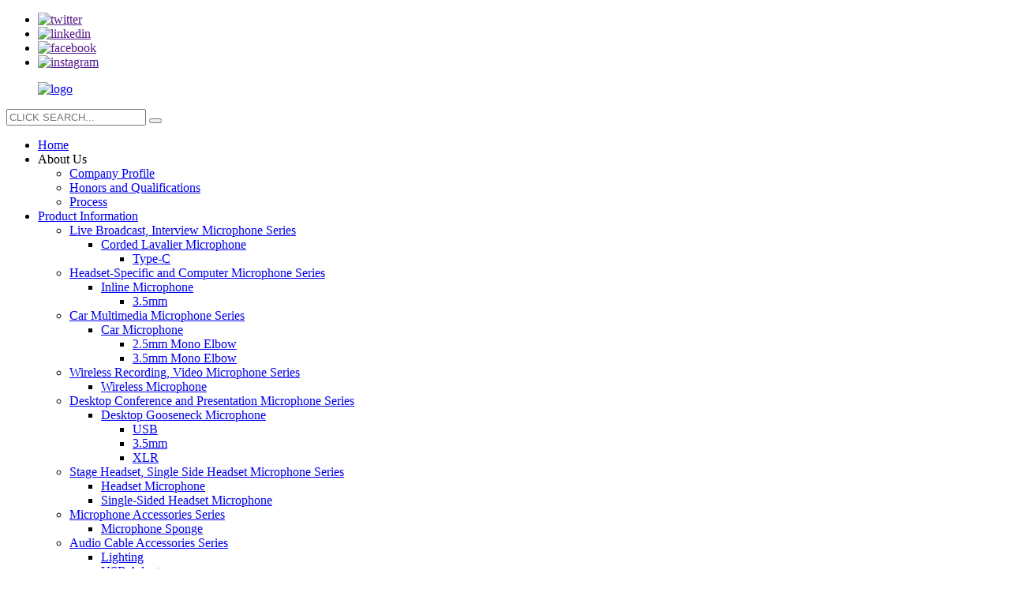

--- FILE ---
content_type: text/html
request_url: https://www.lavaliermicrophon.com/2-5-car-microphone/
body_size: 12069
content:
<!DOCTYPE html>
<html dir="ltr" lang="en">
<head>
<meta charset="UTF-8"/>
<meta http-equiv="Content-Type" content="text/html; charset=UTF-8" />
<title>Custom 2.5 Car Microphone Manufacturers and Factory - Suppliers Direct Price | Ermai</title>
<meta name="viewport" content="width=device-width,initial-scale=1,minimum-scale=1,maximum-scale=1,user-scalable=no">
<link rel="apple-touch-icon-precomposed" href="">
<meta name="format-detection" content="telephone=no">
<meta name="apple-mobile-web-app-capable" content="yes">
<meta name="apple-mobile-web-app-status-bar-style" content="black">
<link href="//cdn.globalso.com/lavaliermicrophon/style/global/style.css" rel="stylesheet" onload="this.onload=null;this.rel='stylesheet'">
<link href="//cdn.globalso.com/lavaliermicrophon/style/public/public.css" rel="stylesheet" onload="this.onload=null;this.rel='stylesheet'">

<link rel="shortcut icon" href="https://cdn.globalso.com/lavaliermicrophon/ico.png" />
<meta name="description" content="Buy the high-quality 2.5 Car Microphone from a trusted China manufacturer, supplier, and factory. Browse our extensive range for the best deals and excellent customer service." />
<meta name="keywords" content="best 2.5 car microphone, top rated 2.5 car microphone, affordable 2.5 car microphone, high-quality 2.5 car microphone, 2.5 car microphone for sale, wireless 2.5 car microphone, professional 2.5 car microphone, noise-canceling 2.5 car microphone" />


<!-- design -->
</head>
<body>
<div class="container">
    <!-- web_head start -->
    <header class="web_head index_web_head index_min_header">
      <div class="header-top">
        <div class="layout flex_row">
          <div class="left">
            <ul class="flex_row">
              <li><a target="_blank" href=""><img src="https://cdn.globalso.com/lavaliermicrophon/twitter1.png" alt="twitter"></a></li>
<li><a target="_blank" href=""><img src="https://cdn.globalso.com/lavaliermicrophon/linkedin1.png" alt="linkedin"></a></li>
<li><a target="_blank" href=""><img src="https://cdn.globalso.com/lavaliermicrophon/facebook1.png" alt="facebook"></a></li>
<li><a target="_blank" href=""><img src="https://cdn.globalso.com/lavaliermicrophon/instagram1.png" alt="instagram"></a></li>
            </ul>
          </div>
          <div class="content">
            <figure class="logo"><a href="https://www.lavaliermicrophon.com/">
                <img src="https://cdn.globalso.com/lavaliermicrophon/logo.png" alt="logo">
                </a></figure>
          </div>
          <div class="right">
            <div class="head-search">
              <form class="" action="">
                <input class="search-ipt" name="s" placeholder="CLICK SEARCH...">
                <button class="search-btn" type="submit"></button>
              </form>
            </div>
          </div>
        </div>
      </div>
      <div class="header-bottom">
        <div class="head_layout layout">
          <div class="head_flex">
            <nav class="nav_wrap">
              <ul class="head_nav">
                <li><a href="/">Home</a></li>
<li><a>About Us</a>
<ul class="sub-menu">
	<li><a href="https://www.lavaliermicrophon.com/company-profile/">Company Profile</a></li>
	<li><a href="https://www.lavaliermicrophon.com/honors-and-qualifications/">Honors and Qualifications</a></li>
	<li><a href="https://www.lavaliermicrophon.com/process/">Process</a></li>
</ul>
</li>
<li><a href="https://www.lavaliermicrophon.com/products/">Product Information</a>
<ul class="sub-menu">
	<li><a href="https://www.lavaliermicrophon.com/live-broadcast-interview-microphone-series/">Live Broadcast, Interview Microphone Series</a>
	<ul class="sub-menu">
		<li><a href="https://www.lavaliermicrophon.com/corded-lavalier-microphone/">Corded Lavalier Microphone</a>
		<ul class="sub-menu">
			<li><a href="https://www.lavaliermicrophon.com/type-c/">Type-C</a></li>
		</ul>
</li>
	</ul>
</li>
	<li><a href="https://www.lavaliermicrophon.com/headset-specific-and-computer-microphone-series/">Headset-Specific and Computer Microphone Series</a>
	<ul class="sub-menu">
		<li><a href="https://www.lavaliermicrophon.com/inline-microphone/">Inline Microphone</a>
		<ul class="sub-menu">
			<li><a href="https://www.lavaliermicrophon.com/3-5mm-inline-microphone/">3.5mm</a></li>
		</ul>
</li>
	</ul>
</li>
	<li><a href="https://www.lavaliermicrophon.com/car-multimedia-microphone-series/">Car Multimedia Microphone Series</a>
	<ul class="sub-menu">
		<li><a href="https://www.lavaliermicrophon.com/car-microphone/">Car Microphone</a>
		<ul class="sub-menu">
			<li><a href="https://www.lavaliermicrophon.com/2-5mm-mono-elbow/">2.5mm Mono Elbow</a></li>
			<li><a href="https://www.lavaliermicrophon.com/3-5mm-mono-elbow/">3.5mm Mono Elbow</a></li>
		</ul>
</li>
	</ul>
</li>
	<li><a href="https://www.lavaliermicrophon.com/wireless-recording-video-microphone-series/">Wireless Recording, Video Microphone Series</a>
	<ul class="sub-menu">
		<li><a href="https://www.lavaliermicrophon.com/wireless-microphone/">Wireless Microphone</a></li>
	</ul>
</li>
	<li><a href="https://www.lavaliermicrophon.com/desktop-conference-and-presentation-microphone-series/">Desktop Conference and Presentation Microphone Series</a>
	<ul class="sub-menu">
		<li><a href="https://www.lavaliermicrophon.com/desktop-gooseneck-microphone/">Desktop Gooseneck Microphone</a>
		<ul class="sub-menu">
			<li><a href="https://www.lavaliermicrophon.com/usb-desktop-gooseneck-microphone/">USB</a></li>
			<li><a href="https://www.lavaliermicrophon.com/3-5mm-desktop-gooseneck-microphone/">3.5mm</a></li>
			<li><a href="https://www.lavaliermicrophon.com/xlr-desktop-gooseneck-microphone/">XLR</a></li>
		</ul>
</li>
	</ul>
</li>
	<li><a href="https://www.lavaliermicrophon.com/stage-headset-single-side-headset-microphone-series/">Stage Headset, Single Side Headset Microphone Series</a>
	<ul class="sub-menu">
		<li><a href="https://www.lavaliermicrophon.com/headset-microphone/">Headset Microphone</a></li>
		<li><a href="https://www.lavaliermicrophon.com/single-sided-headset-microphone/">Single-Sided Headset Microphone</a></li>
	</ul>
</li>
	<li><a href="https://www.lavaliermicrophon.com/microphone-accessories-series/">Microphone Accessories Series</a>
	<ul class="sub-menu">
		<li><a href="https://www.lavaliermicrophon.com/microphone-sponge/">Microphone Sponge</a></li>
	</ul>
</li>
	<li><a href="https://www.lavaliermicrophon.com/audio-cable-accessories-series/">Audio Cable Accessories Series</a>
	<ul class="sub-menu">
		<li><a href="https://www.lavaliermicrophon.com/lighting/">Lighting</a></li>
		<li><a href="https://www.lavaliermicrophon.com/usb-adapter/">USB Adapter</a></li>
	</ul>
</li>
</ul>
</li>
<li><a href="/news/">News</a>
<ul class="sub-menu">
	<li><a href="https://www.lavaliermicrophon.com/news_catalog/company-news/">Company News</a></li>
	<li><a href="https://www.lavaliermicrophon.com/news_catalog/industry-news/">Industry News</a></li>
</ul>
</li>
<li><a href="https://www.lavaliermicrophon.com/faqs/">FAQs</a></li>
<li><a href="https://www.lavaliermicrophon.com/contact-us/">Contact Us</a></li>
              </ul>
            </nav>
            <!--change-language-->
            <div class="change-language ensemble">
  <div class="change-language-info">
    <div class="change-language-title medium-title">
       <div class="language-flag language-flag-en"><a href="https://www.lavaliermicrophon.com/"><b class="country-flag"></b><span>English</span> </a></div>
       <b class="language-icon"></b> 
    </div>
	<div class="change-language-cont sub-content">
        <div class="empty"></div>
    </div>
  </div>
</div>
<!--theme325-->            <!--change-language-->
            <div id="btn-search" class="btn--search"></div>
          </div>
        </div>
      </div>

    </header>
    <!--// web_head end -->            <section class='tag_banner'>
            <a href="/honors-and-qualifications/">
                <img width="100%" height="auto" src="https://cdn.globalso.com/lavaliermicrophon/banner-1.png" alt="Honors And Qualifications">
            </a>
        </section>
        <section class="global_page">
        <section class="layout">
            <ul class="global_path_nav">
                <li><a>Getting started</a></li>
                <li><a>2.5 Car Microphone</a></li>
            </ul>

            <section class="global_section global_section01">

                <h1 class="global_title">
                    High-Quality 2.5 Car Microphone for Crystal Clear Audio - Best Deals at [Your Brand]
                </h1>
                <p>
                    Introducing the cutting-edge 2.5 Car Microphone, brought to you by Dongguan Ermai Electronic Technology Co., Ltd., a leading manufacturer, supplier, and factory based in China. 

Designed to meet the demands of modern drivers, this innovative car microphone promises to enhance your on-road communication experience like never before. With its sleek and compact design, it seamlessly integrates into your vehicle's interior, offering convenience and functionality at your fingertips.

Equipped with state-of-the-art technology, this microphone ensures crystal-clear sound quality and improved voice transmission. Whether you need to make hands-free calls, give voice commands, or sing along to your favorite tunes, this compact device allows you to do it all effortlessly.

Our skilled team at Dongguan Ermai Electronic Technology Co., Ltd. has meticulously crafted this microphone to be user-friendly, durable, and highly reliable. By leveraging years of industry expertise and adhering to strict quality standards, we guarantee a product that exceeds your expectations in terms of performance and durability.

Say goodbye to the hassle of tangled wires and subpar audio quality. Choose the 2.5 Car Microphone, proudly presented by Dongguan Ermai Electronic Technology Co., Ltd., and revolutionize your driving experience. Invest in this exceptional product today and let your voice be heard like never before.                </p>




            </section>
            <section class="global_section global_section02">
                <h3 class="global_title">Related Products</h3>
                <div class="global_top_products flex_wrap">
                    <div class="global_leftpd global_product phref">
                                                <figure><a href="https://www.lavaliermicrophon.com/car-microphone-with-2-5mm-external-jack-car-microphone-with-9-85ft-cable-for-pioneer-car-bluetooth-stereo-stereo-radio-gps-navigation-dvd-head-unit-product/" title="Car Microphone with 2.5mm External Jack Car Microphone with 9.85ft Cable for Pioneer Car Bluetooth Stereo Stereo Radio GPS Navigation DVD Head Unit"><div class="img"><img src="https://cdn.globalso.com/lavaliermicrophon/61bG5MO-yQL._AC_SL1000_.jpg" alt="car mic "><a class="fancybox pd_icon" href="https://cdn.globalso.com/lavaliermicrophon/61bG5MO-yQL._AC_SL1000_.jpg" data-fancybox-group="gallery" title="car mic "></a></div></a><figcaption><h2 style="margin-top: 15px;"><a href="https://www.lavaliermicrophon.com/car-microphone-with-2-5mm-external-jack-car-microphone-with-9-85ft-cable-for-pioneer-car-bluetooth-stereo-stereo-radio-gps-navigation-dvd-head-unit-product/" title="Car Microphone with 2.5mm External Jack Car Microphone with 9.85ft Cable for Pioneer Car Bluetooth Stereo Stereo Radio GPS Navigation DVD Head Unit">Car Microphone with 2.5mm External Jack Car Microphone with 9.85ft Cable for Pioneer Car Bluetooth Stereo Stereo Radio GPS Navigation DVD Head Unit</a></h2><a href="https://www.lavaliermicrophon.com/car-microphone-with-2-5mm-external-jack-car-microphone-with-9-85ft-cable-for-pioneer-car-bluetooth-stereo-stereo-radio-gps-navigation-dvd-head-unit-product/" title="Car Microphone with 2.5mm External Jack Car Microphone with 9.85ft Cable for Pioneer Car Bluetooth Stereo Stereo Radio GPS Navigation DVD Head Unit" class="global_toppd_btn">Read More</a></figcaption></figure>
                    </div>
                    <div class="global_rightpd flex_wrap">
                                                    <div class="global_product">
                                <figure>
                                    <div class="img">
                                        <a href="https://www.lavaliermicrophon.com/2-5mm-microphone-car-microphone-for-pioneer-automotive-avh-radios-product/" title="2.5mm Microphone Car Microphone for Pioneer Automotive AVH Radios"><img src="https://cdn.globalso.com/lavaliermicrophon/2.5mm-Microphone-Car-Microphone-for-Pioneer-Automo01.jpg" alt="2.5mm Microphone Car Microphone for Pioneer Automo01"><a class="fancybox pd_icon" href="https://cdn.globalso.com/lavaliermicrophon/2.5mm-Microphone-Car-Microphone-for-Pioneer-Automo01.jpg" data-fancybox-group="gallery" title="2.5mm Microphone Car Microphone for Pioneer Automo01" data-fancybox-group="gallery"></a></a></div>
                                    <figcaption>
                                        <h2 style="margin-top: 8px;height:36px!important;line-height:18px!important;overflow:hidden"><a style=""  href="https://www.lavaliermicrophon.com/2-5mm-microphone-car-microphone-for-pioneer-automotive-avh-radios-product/" title="2.5mm Microphone Car Microphone for Pioneer Automotive AVH Radios">2.5mm Microphone Car Microphone for Pioneer Automotive AVH Radios</a></h2>
                                    </figcaption>
                                </figure>
                            </div>
                                                    <div class="global_product">
                                <figure>
                                    <div class="img">
                                        <a href="https://www.lavaliermicrophon.com/factory-direct-3-5-mm-jack-car-external-car-voice-microphone-suitable-for-car-gps-product/" title="Factory direct 3.5 mm jack car external car voice microphone, suitable for car GPS"><img src="https://cdn.globalso.com/lavaliermicrophon/119.jpg" alt="car microphone"><a class="fancybox pd_icon" href="https://cdn.globalso.com/lavaliermicrophon/119.jpg" data-fancybox-group="gallery" title="car microphone" data-fancybox-group="gallery"></a></a></div>
                                    <figcaption>
                                        <h2 style="margin-top: 8px;height:36px!important;line-height:18px!important;overflow:hidden"><a style=""  href="https://www.lavaliermicrophon.com/factory-direct-3-5-mm-jack-car-external-car-voice-microphone-suitable-for-car-gps-product/" title="Factory direct 3.5 mm jack car external car voice microphone, suitable for car GPS">Factory direct 3.5 mm jack car external car voice microphone, suitable for car GPS</a></h2>
                                    </figcaption>
                                </figure>
                            </div>
                                                    <div class="global_product">
                                <figure>
                                    <div class="img">
                                        <a href="https://www.lavaliermicrophon.com/wholesale-3-5mm-car-stereo-microphone-radio-microphone-plug-wired-microphone-3m-cable-for-car-dvd-product/" title="Wholesale 3.5mm car stereo microphone radio microphone plug wired microphone 3m cable for car DVD"><img src="https://cdn.globalso.com/lavaliermicrophon/asa-3.jpg" alt="car microphone"><a class="fancybox pd_icon" href="https://cdn.globalso.com/lavaliermicrophon/asa-3.jpg" data-fancybox-group="gallery" title="car microphone" data-fancybox-group="gallery"></a></a></div>
                                    <figcaption>
                                        <h2 style="margin-top: 8px;height:36px!important;line-height:18px!important;overflow:hidden"><a style=""  href="https://www.lavaliermicrophon.com/wholesale-3-5mm-car-stereo-microphone-radio-microphone-plug-wired-microphone-3m-cable-for-car-dvd-product/" title="Wholesale 3.5mm car stereo microphone radio microphone plug wired microphone 3m cable for car DVD">Wholesale 3.5mm car stereo microphone radio microphone plug wired microphone 3m cable for car DVD</a></h2>
                                    </figcaption>
                                </figure>
                            </div>
                                                    <div class="global_product">
                                <figure>
                                    <div class="img">
                                        <a href="https://www.lavaliermicrophon.com/customized-wholesale-3-5mm-stick-on-car-microphone-with-built-in-in-car-amplified-navigation-microphone-product/" title="Customized wholesale 3.5mm stick-on car microphone with built-in in-car amplified navigation microphone"><img src="https://cdn.globalso.com/lavaliermicrophon/56-21.jpg" alt="car  microphone "><a class="fancybox pd_icon" href="https://cdn.globalso.com/lavaliermicrophon/56-21.jpg" data-fancybox-group="gallery" title="car  microphone " data-fancybox-group="gallery"></a></a></div>
                                    <figcaption>
                                        <h2 style="margin-top: 8px;height:36px!important;line-height:18px!important;overflow:hidden"><a style=""  href="https://www.lavaliermicrophon.com/customized-wholesale-3-5mm-stick-on-car-microphone-with-built-in-in-car-amplified-navigation-microphone-product/" title="Customized wholesale 3.5mm stick-on car microphone with built-in in-car amplified navigation microphone">Customized wholesale 3.5mm stick-on car microphone with built-in in-car amplified navigation microphone</a></h2>
                                    </figcaption>
                                </figure>
                            </div>
                                                    <div class="global_product">
                                <figure>
                                    <div class="img">
                                        <a href="https://www.lavaliermicrophon.com/3-5mm-external-car-microphone-with-3-meter-assembly-line-for-in-car-and-on-board-headset-devices-with-bluetooth-enabled-stereo-radio-gps-and-dvd-product/" title="3.5mm external car microphone with 3 meter assembly line for in-car and on-board headset devices with Bluetooth-enabled stereo, radio, GPS and DVD"><img src="https://cdn.globalso.com/lavaliermicrophon/51gPEchUN8L._AC_SL1000_-1.jpg" alt="car  microphone"><a class="fancybox pd_icon" href="https://cdn.globalso.com/lavaliermicrophon/51gPEchUN8L._AC_SL1000_-1.jpg" data-fancybox-group="gallery" title="car  microphone" data-fancybox-group="gallery"></a></a></div>
                                    <figcaption>
                                        <h2 style="margin-top: 8px;height:36px!important;line-height:18px!important;overflow:hidden"><a style=""  href="https://www.lavaliermicrophon.com/3-5mm-external-car-microphone-with-3-meter-assembly-line-for-in-car-and-on-board-headset-devices-with-bluetooth-enabled-stereo-radio-gps-and-dvd-product/" title="3.5mm external car microphone with 3 meter assembly line for in-car and on-board headset devices with Bluetooth-enabled stereo, radio, GPS and DVD">3.5mm external car microphone with 3 meter assembly line for in-car and on-board headset devices with Bluetooth-enabled stereo, radio, GPS and DVD</a></h2>
                                    </figcaption>
                                </figure>
                            </div>
                                                    <div class="global_product">
                                <figure>
                                    <div class="img">
                                        <a href="https://www.lavaliermicrophon.com/gaming-headset-microphone-gooseneck-3-5mm-mini-mic-for-hyper-x-cloud-mix-2-product/" title="Customized wholesale logo wire length external car microphone 3.5mm plug car microphone"><img src="https://cdn.globalso.com/lavaliermicrophon/car-mic11.jpg" alt="car mic1"><a class="fancybox pd_icon" href="https://cdn.globalso.com/lavaliermicrophon/car-mic11.jpg" data-fancybox-group="gallery" title="car mic1" data-fancybox-group="gallery"></a></a></div>
                                    <figcaption>
                                        <h2 style="margin-top: 8px;height:36px!important;line-height:18px!important;overflow:hidden"><a style=""  href="https://www.lavaliermicrophon.com/gaming-headset-microphone-gooseneck-3-5mm-mini-mic-for-hyper-x-cloud-mix-2-product/" title="Customized wholesale logo wire length external car microphone 3.5mm plug car microphone">Customized wholesale logo wire length external car microphone 3.5mm plug car microphone</a></h2>
                                    </figcaption>
                                </figure>
                            </div>
                                            </div>
                </div>
            </section>
                            <section class="global_section global_advertisement">

                    <a href="/company-profile/">
                        <img width="100%" height="auto" src="https://cdn.globalso.com/lavaliermicrophon/banner-2.png" alt="Company Profile">
                    </a>
                </section>
                        <section class="global_section global_sell_product">
                <h3 class="global_title">Top Selling Products</h3>
                <ul class="global_featuredpd flex_wrap">

                                            <li class="global_featureed_item">
                            <figure>
                                <div class="img">
                                    <a href="https://www.lavaliermicrophon.com/new-usb-to-usb-c-adapter-3packtype-c-female-to-usb-a-male-charger-cable-converter-for-apple-iwatch-8-7macbookiphone-12-13-14-15-max-proairpodsipad-10-air-4-5-mini-6samsung-galaxy-s23-s22-product/" title="New USB to USB C Adapter 3Pack,Type C Female to USB A Male Charger Cable Converter for Apple iWatch 8 7,MacBook,iPhone 12 13 14 15 Max Pro,Airpods,iPad 10 Air 4 5 Mini 6,Samsung Galaxy S23 S22"><img src="https://cdn.globalso.com/lavaliermicrophon/New-USB-to-USB-C-Adapter-3Pack-1.jpg" alt="New USB to USB C Adapter 3Pack (1)"><a class="fancybox pd_icon" href="https://cdn.globalso.com/lavaliermicrophon/New-USB-to-USB-C-Adapter-3Pack-1.jpg" data-fancybox-group="gallery" title="New USB to USB C Adapter 3Pack (1)" data-fancybox-group="gallery"></a></a>
                                </div>
                                <figcaption>
                                    <h2 style="margin-top: 8px;height:36px!important;line-height:18px!important;overflow:hidden">
                                        <a style="height:36px!important;line-height:18px!important;overflow:hidden"  href="https://www.lavaliermicrophon.com/new-usb-to-usb-c-adapter-3packtype-c-female-to-usb-a-male-charger-cable-converter-for-apple-iwatch-8-7macbookiphone-12-13-14-15-max-proairpodsipad-10-air-4-5-mini-6samsung-galaxy-s23-s22-product/" title="New USB to USB C Adapter 3Pack,Type C Female to USB A Male Charger Cable Converter for Apple iWatch 8 7,MacBook,iPhone 12 13 14 15 Max Pro,Airpods,iPad 10 Air 4 5 Mini 6,Samsung Galaxy S23 S22">New USB to USB C Adapter 3Pack,Type C Female to USB A Male Charger Cable Converter for Apple iWatch 8 7,MacBook,iPhone 12 13 14 15 Max Pro,Airpods,iPad 10 Air 4 5 Mini 6,Samsung Galaxy S23 S22</a>
                                    </h2>
                                </figcaption>
                            </figure>

                        </li>

                                            <li class="global_featureed_item">
                            <figure>
                                <div class="img">
                                    <a href="https://www.lavaliermicrophon.com/for-android-phone-recording-vlog-lavalier-microphone-professional-omnidirectional-condenser-clip-on-microphone-product/" title="For Android phone recording, Vlog lavalier microphone professional omnidirectional condenser clip-on microphone"><img src="https://cdn.globalso.com/lavaliermicrophon/51V58IHsj4L._AC__副本_副本.jpg" alt="51V58IHsj4L._AC__副本_副本"><a class="fancybox pd_icon" href="https://cdn.globalso.com/lavaliermicrophon/51V58IHsj4L._AC__副本_副本.jpg" data-fancybox-group="gallery" title="51V58IHsj4L._AC__副本_副本" data-fancybox-group="gallery"></a></a>
                                </div>
                                <figcaption>
                                    <h2 style="margin-top: 8px;height:36px!important;line-height:18px!important;overflow:hidden">
                                        <a style="height:36px!important;line-height:18px!important;overflow:hidden"  href="https://www.lavaliermicrophon.com/for-android-phone-recording-vlog-lavalier-microphone-professional-omnidirectional-condenser-clip-on-microphone-product/" title="For Android phone recording, Vlog lavalier microphone professional omnidirectional condenser clip-on microphone">For Android phone recording, Vlog lavalier microphone professional omnidirectional condenser clip-on microphone</a>
                                    </h2>
                                </figcaption>
                            </figure>

                        </li>

                                            <li class="global_featureed_item">
                            <figure>
                                <div class="img">
                                    <a href="https://www.lavaliermicrophon.com/mini-microphone-portable-vocal-microphone-mini-karaoke-microphone-for-mobile-phone-laptop-notebook-product/" title="Mini Microphone Portable Vocal Microphone Mini Karaoke Microphone for Mobile Phone Laptop Notebook"><img src="https://cdn.globalso.com/lavaliermicrophon/ava-11.jpg" alt="ava (1)"><a class="fancybox pd_icon" href="https://cdn.globalso.com/lavaliermicrophon/ava-11.jpg" data-fancybox-group="gallery" title="ava (1)" data-fancybox-group="gallery"></a></a>
                                </div>
                                <figcaption>
                                    <h2 style="margin-top: 8px;height:36px!important;line-height:18px!important;overflow:hidden">
                                        <a style="height:36px!important;line-height:18px!important;overflow:hidden"  href="https://www.lavaliermicrophon.com/mini-microphone-portable-vocal-microphone-mini-karaoke-microphone-for-mobile-phone-laptop-notebook-product/" title="Mini Microphone Portable Vocal Microphone Mini Karaoke Microphone for Mobile Phone Laptop Notebook">Mini Microphone Portable Vocal Microphone Mini Karaoke Microphone for Mobile Phone Laptop Notebook</a>
                                    </h2>
                                </figcaption>
                            </figure>

                        </li>

                                            <li class="global_featureed_item">
                            <figure>
                                <div class="img">
                                    <a href="https://www.lavaliermicrophon.com/gaming-headset-microphone-gooseneck-3-5mm-mini-mic-for-hyper-x-cloud-mix-product/" title="Gaming Headset Microphone Gooseneck 3.5mm Mini Mic for Hyper X Cloud MIX "><img src="https://cdn.globalso.com/lavaliermicrophon/直插1_20241205150528_副本.png" alt="gaming  microphone"><a class="fancybox pd_icon" href="https://cdn.globalso.com/lavaliermicrophon/直插1_20241205150528_副本.png" data-fancybox-group="gallery" title="gaming  microphone" data-fancybox-group="gallery"></a></a>
                                </div>
                                <figcaption>
                                    <h2 style="margin-top: 8px;height:36px!important;line-height:18px!important;overflow:hidden">
                                        <a style="height:36px!important;line-height:18px!important;overflow:hidden"  href="https://www.lavaliermicrophon.com/gaming-headset-microphone-gooseneck-3-5mm-mini-mic-for-hyper-x-cloud-mix-product/" title="Gaming Headset Microphone Gooseneck 3.5mm Mini Mic for Hyper X Cloud MIX ">Gaming Headset Microphone Gooseneck 3.5mm Mini Mic for Hyper X Cloud MIX </a>
                                    </h2>
                                </figcaption>
                            </figure>

                        </li>

                                            <li class="global_featureed_item">
                            <figure>
                                <div class="img">
                                    <a href="https://www.lavaliermicrophon.com/lavalier-wireless-microphone-for-iphone-ipad-for-video-recording-product/" title="Lavalier Wireless Microphone For Iphone Ipad For Video Recording"><img src="https://cdn.globalso.com/lavaliermicrophon/Lavalier-Wireless-Microphone-For-Iphone-Ipad-For-Video-Recording1.jpg" alt="Lavalier-Wireless-Microphone-For-Iphone-Ipad-For-Video-Recording1"><a class="fancybox pd_icon" href="https://cdn.globalso.com/lavaliermicrophon/Lavalier-Wireless-Microphone-For-Iphone-Ipad-For-Video-Recording1.jpg" data-fancybox-group="gallery" title="Lavalier-Wireless-Microphone-For-Iphone-Ipad-For-Video-Recording1" data-fancybox-group="gallery"></a></a>
                                </div>
                                <figcaption>
                                    <h2 style="margin-top: 8px;height:36px!important;line-height:18px!important;overflow:hidden">
                                        <a style="height:36px!important;line-height:18px!important;overflow:hidden"  href="https://www.lavaliermicrophon.com/lavalier-wireless-microphone-for-iphone-ipad-for-video-recording-product/" title="Lavalier Wireless Microphone For Iphone Ipad For Video Recording">Lavalier Wireless Microphone For Iphone Ipad For Video Recording</a>
                                    </h2>
                                </figcaption>
                            </figure>

                        </li>

                                            <li class="global_featureed_item">
                            <figure>
                                <div class="img">
                                    <a href="https://www.lavaliermicrophon.com/3-5-mm-car-microphone-for-car-stereo-gps-dvd-radio-product/" title="3.5 mm Car Microphone For Car Stereo GPS DVD Radio"><img src="https://cdn.globalso.com/lavaliermicrophon/3.5-Mm-Car-Microphone-For-Car-Stereo-Gps-Dvd-Radio01.jpg" alt="3.5 Mm Car Microphone For Car Stereo Gps Dvd Radio01"><a class="fancybox pd_icon" href="https://cdn.globalso.com/lavaliermicrophon/3.5-Mm-Car-Microphone-For-Car-Stereo-Gps-Dvd-Radio01.jpg" data-fancybox-group="gallery" title="3.5 Mm Car Microphone For Car Stereo Gps Dvd Radio01" data-fancybox-group="gallery"></a></a>
                                </div>
                                <figcaption>
                                    <h2 style="margin-top: 8px;height:36px!important;line-height:18px!important;overflow:hidden">
                                        <a style="height:36px!important;line-height:18px!important;overflow:hidden"  href="https://www.lavaliermicrophon.com/3-5-mm-car-microphone-for-car-stereo-gps-dvd-radio-product/" title="3.5 mm Car Microphone For Car Stereo GPS DVD Radio">3.5 mm Car Microphone For Car Stereo GPS DVD Radio</a>
                                    </h2>
                                </figcaption>
                            </figure>

                        </li>

                                            <li class="global_featureed_item">
                            <figure>
                                <div class="img">
                                    <a href="https://www.lavaliermicrophon.com/xlr-inline-microphone-mini-professional-wireless-microphone-for-speakers-telephones-product/" title="XLR inline microphone, mini professional wireless microphone for speakers, telephones."><img src="https://cdn.globalso.com/lavaliermicrophon/微信图片_202410121442551.png" alt="XRL  microphone "><a class="fancybox pd_icon" href="https://cdn.globalso.com/lavaliermicrophon/微信图片_202410121442551.png" data-fancybox-group="gallery" title="XRL  microphone " data-fancybox-group="gallery"></a></a>
                                </div>
                                <figcaption>
                                    <h2 style="margin-top: 8px;height:36px!important;line-height:18px!important;overflow:hidden">
                                        <a style="height:36px!important;line-height:18px!important;overflow:hidden"  href="https://www.lavaliermicrophon.com/xlr-inline-microphone-mini-professional-wireless-microphone-for-speakers-telephones-product/" title="XLR inline microphone, mini professional wireless microphone for speakers, telephones.">XLR inline microphone, mini professional wireless microphone for speakers, telephones.</a>
                                    </h2>
                                </figcaption>
                            </figure>

                        </li>

                                            <li class="global_featureed_item">
                            <figure>
                                <div class="img">
                                    <a href="https://www.lavaliermicrophon.com/3-5mm-auxiliary-jack-headphone-extension-braided-data-cable-for-headphones-laptops-cell-phones-product/" title="3.5mm Auxiliary Jack Headphone Extension Braided Data Cable for Headphones, Laptops, Cell Phones"><img src="https://cdn.globalso.com/lavaliermicrophon/3.5mm-数据线5.png" alt="3.5 mm Double Jack Auxiliary Cable"><a class="fancybox pd_icon" href="https://cdn.globalso.com/lavaliermicrophon/3.5mm-数据线5.png" data-fancybox-group="gallery" title="3.5 mm Double Jack Auxiliary Cable" data-fancybox-group="gallery"></a></a>
                                </div>
                                <figcaption>
                                    <h2 style="margin-top: 8px;height:36px!important;line-height:18px!important;overflow:hidden">
                                        <a style="height:36px!important;line-height:18px!important;overflow:hidden"  href="https://www.lavaliermicrophon.com/3-5mm-auxiliary-jack-headphone-extension-braided-data-cable-for-headphones-laptops-cell-phones-product/" title="3.5mm Auxiliary Jack Headphone Extension Braided Data Cable for Headphones, Laptops, Cell Phones">3.5mm Auxiliary Jack Headphone Extension Braided Data Cable for Headphones, Laptops, Cell Phones</a>
                                    </h2>
                                </figcaption>
                            </figure>

                        </li>

                                            <li class="global_featureed_item">
                            <figure>
                                <div class="img">
                                    <a href="https://www.lavaliermicrophon.com/3-5-mm-car-navigation-gps-radio-microphone-3-meters-long-product/" title="3.5 mm car navigation GPS radio microphone 3 meters long"><img src="https://cdn.globalso.com/lavaliermicrophon/61hCkTMxWnL._AC_SL1500_.jpg" alt="car  microphone "><a class="fancybox pd_icon" href="https://cdn.globalso.com/lavaliermicrophon/61hCkTMxWnL._AC_SL1500_.jpg" data-fancybox-group="gallery" title="car  microphone " data-fancybox-group="gallery"></a></a>
                                </div>
                                <figcaption>
                                    <h2 style="margin-top: 8px;height:36px!important;line-height:18px!important;overflow:hidden">
                                        <a style="height:36px!important;line-height:18px!important;overflow:hidden"  href="https://www.lavaliermicrophon.com/3-5-mm-car-navigation-gps-radio-microphone-3-meters-long-product/" title="3.5 mm car navigation GPS radio microphone 3 meters long">3.5 mm car navigation GPS radio microphone 3 meters long</a>
                                    </h2>
                                </figcaption>
                            </figure>

                        </li>

                                            <li class="global_featureed_item">
                            <figure>
                                <div class="img">
                                    <a href="https://www.lavaliermicrophon.com/3-5mm-car-microphone-hd-voice-assembly-mic-with-3m9-8ft-cable-plug-and-play-clear-communication-stereo-external-car-microphone-for-vehicle-head-unit-bluetooth-stereo-radio-dvd-gps-etc-black-product/" title="3.5mm Car Microphone, HD Voice Assembly Mic with 3m/9.8ft Cable, Plug and Play Clear Communication Stereo External Car Microphone for Vehicle Head Unit Bluetooth, Stereo, Radio, DVD, GPS Etc - Black"><img src="https://cdn.globalso.com/lavaliermicrophon/111.jpg" alt="1"><a class="fancybox pd_icon" href="https://cdn.globalso.com/lavaliermicrophon/111.jpg" data-fancybox-group="gallery" title="1" data-fancybox-group="gallery"></a></a>
                                </div>
                                <figcaption>
                                    <h2 style="margin-top: 8px;height:36px!important;line-height:18px!important;overflow:hidden">
                                        <a style="height:36px!important;line-height:18px!important;overflow:hidden"  href="https://www.lavaliermicrophon.com/3-5mm-car-microphone-hd-voice-assembly-mic-with-3m9-8ft-cable-plug-and-play-clear-communication-stereo-external-car-microphone-for-vehicle-head-unit-bluetooth-stereo-radio-dvd-gps-etc-black-product/" title="3.5mm Car Microphone, HD Voice Assembly Mic with 3m/9.8ft Cable, Plug and Play Clear Communication Stereo External Car Microphone for Vehicle Head Unit Bluetooth, Stereo, Radio, DVD, GPS Etc - Black">3.5mm Car Microphone, HD Voice Assembly Mic with 3m/9.8ft Cable, Plug and Play Clear Communication Stereo External Car Microphone for Vehicle Head Unit Bluetooth, Stereo, Radio, DVD, GPS Etc - Black</a>
                                    </h2>
                                </figcaption>
                            </figure>

                        </li>

                                            <li class="global_featureed_item">
                            <figure>
                                <div class="img">
                                    <a href="https://www.lavaliermicrophon.com/lightning-female-to-usb-c-male-adapter-compatible-with-samsung-galaxy-ipad-air4-charging-cable-suitable-for-iphone-12-13-pro-max-charger-cable-product/" title="Lightning female to USB C male adapter, compatible with Samsung Galaxy iPad Air4 charging cable, suitable for iPhone 12 13 Pro Max charger cable"><img src="https://cdn.globalso.com/lavaliermicrophon/avasdv-1.jpg" alt="avasdv (1)"><a class="fancybox pd_icon" href="https://cdn.globalso.com/lavaliermicrophon/avasdv-1.jpg" data-fancybox-group="gallery" title="avasdv (1)" data-fancybox-group="gallery"></a></a>
                                </div>
                                <figcaption>
                                    <h2 style="margin-top: 8px;height:36px!important;line-height:18px!important;overflow:hidden">
                                        <a style="height:36px!important;line-height:18px!important;overflow:hidden"  href="https://www.lavaliermicrophon.com/lightning-female-to-usb-c-male-adapter-compatible-with-samsung-galaxy-ipad-air4-charging-cable-suitable-for-iphone-12-13-pro-max-charger-cable-product/" title="Lightning female to USB C male adapter, compatible with Samsung Galaxy iPad Air4 charging cable, suitable for iPhone 12 13 Pro Max charger cable">Lightning female to USB C male adapter, compatible with Samsung Galaxy iPad Air4 charging cable, suitable for iPhone 12 13 Pro Max charger cable</a>
                                    </h2>
                                </figcaption>
                            </figure>

                        </li>

                                            <li class="global_featureed_item">
                            <figure>
                                <div class="img">
                                    <a href="https://www.lavaliermicrophon.com/6-pieces-dense-foam-microphone-windscreen-sponge-windshield-mic-foam-cover-mic-muff-for-lightspeed-astro-a50s-headsets-product/" title="6 Pieces Dense Foam Microphone Windscreen Sponge Windshield Mic Foam Cover Mic Muff for Lightspeed Astro A50s Headsets"><img src="https://cdn.globalso.com/lavaliermicrophon/116.jpg" alt="1"><a class="fancybox pd_icon" href="https://cdn.globalso.com/lavaliermicrophon/116.jpg" data-fancybox-group="gallery" title="1" data-fancybox-group="gallery"></a></a>
                                </div>
                                <figcaption>
                                    <h2 style="margin-top: 8px;height:36px!important;line-height:18px!important;overflow:hidden">
                                        <a style="height:36px!important;line-height:18px!important;overflow:hidden"  href="https://www.lavaliermicrophon.com/6-pieces-dense-foam-microphone-windscreen-sponge-windshield-mic-foam-cover-mic-muff-for-lightspeed-astro-a50s-headsets-product/" title="6 Pieces Dense Foam Microphone Windscreen Sponge Windshield Mic Foam Cover Mic Muff for Lightspeed Astro A50s Headsets">6 Pieces Dense Foam Microphone Windscreen Sponge Windshield Mic Foam Cover Mic Muff for Lightspeed Astro A50s Headsets</a>
                                    </h2>
                                </figcaption>
                            </figure>

                        </li>

                    

                </ul>
            </section>
                        <section class="global_section global_related_tab_container">
                <ul class="global_tabs">
                                            <li class="active"><i></i>Related Blog</li><li><i></i>Reviews</li>
                    
                                                        </ul>
                <div class="global_tab_container">
                                            <div class="global_rela_wrap global_relanews_wrap show_wrap">
                            <ul class="global_related_items flex_wrap global_related_columus">
                                                                    <li class="global_related_columu">
                                        <h3 class="related_title"><a href="https://www.lavaliermicrophon.com/news/is-a-wireless-microphone-worth-enough-to-buy/"  title="Is a wireless microphone worth enough to buy?">Is a wireless microphone worth enough to buy?</a></h3>
                                        <div class="related_info">Which brand of lavalier microphone is good, and which brand of wireless microphone is good?
Have you ever hesitated when faced with numerous microphone brands and models on the market: how to choos...</div>
                                    </li>
                                                                    <li class="global_related_columu">
                                        <h3 class="related_title"><a href="https://www.lavaliermicrophon.com/news/principle-and-application-of-condenser-microphone/"  title="Principle and application of condenser microphone">Principle and application of condenser microphone</a></h3>
                                        <div class="related_info">Thu Dec 23 15:12:07 CST 2021
The core component of condenser microphone is the pole head, which is composed of two metal films; When the sound wave causes its vibration, the different spacing of th...</div>
                                    </li>
                                                                    <li class="global_related_columu">
                                        <h3 class="related_title"><a href="https://www.lavaliermicrophon.com/news/composition-and-working-principle-of-electret-condenser-microphone/"  title="Composition and working principle of electret condenser microphone">Composition and working principle of electret condenser microphone</a></h3>
                                        <div class="related_info">Tue Dec 21 21:38:37 CST 2021
Electret microphone consists of acoustic electric conversion and impedance conversion. The key element of acoustoelectric conversion is electret diaphragm. It is a very...</div>
                                    </li>
                                                                    <li class="global_related_columu">
                                        <h3 class="related_title"><a href="https://www.lavaliermicrophon.com/news/does-a-microphone-with-a-sponge-cover-affect-sound-quality/"  title="Does a microphone with a sponge cover affect sound quality?">Does a microphone with a sponge cover affect sound quality?</a></h3>
                                        <div class="related_info">Of course not.
The main role of the microphone sponge cover is to filter noises, prevent mouth secretions from splashing onto the microphone, protect the microphone&#8217;s microphone core, prevent...</div>
                                    </li>
                                                                    <li class="global_related_columu">
                                        <h3 class="related_title"><a href="https://www.lavaliermicrophon.com/news/how-to-install-the-car-microphone/"  title="How to install the car microphone">How to install the car microphone</a></h3>
                                        <div class="related_info">You may be confused about how to install and use the car microphone, the below installation guide can help you.
1. Firstly, let’s see the packing list, there are a 3-meter-long microphone, a clip, ...</div>
                                    </li>
                                                                    <li class="global_related_columu">
                                        <h3 class="related_title"><a href="https://www.lavaliermicrophon.com/news/how-to-test-if-the-microphone-has-sound%ef%bc%9f/"  title="How to test if the microphone has sound？">How to test if the microphone has sound？</a></h3>
                                        <div class="related_info">There are several ways to test whether the microphone has sound, the following are a few feasible methods:
Method 1: Use the sound recorder that comes with your computer system
1. Click the Start i...</div>
                                    </li>
                                                            </ul>
                        </div>
                                                <div class="global_rela_wrap global_relareview_wrap ">

                            <ul class="global_related_items flex_wrap global_related_columus">


                                

                                                                    <li class="global_related_item global_related_columu">
                                        <h4 class="related_title"><i class="fa_icontw"></i>
                                            <a  title="">Elma<span style='font-size:14px;font-weight:400;'> 2023.07.28 08:23:10</span></a>
                                            <span class="re_star">
                                                <img src="//cdn.globalso.com/img/star01.png" alt="">
                                                <img src="//cdn.globalso.com/img/star01.png" alt="">
                                                <img src="//cdn.globalso.com/img/star01.png" alt="">
                                                <img src="//cdn.globalso.com/img/star01.png" alt="">
                                                <img src="//cdn.globalso.com/img/star01.png" alt=""></span></h4><div class="related_info"> The customer service staff's answer is very meticulous, the most important is that the product quality is very good, and packaged carefully, shipped quickly!</div>
                                    </li>
                                                                    <li class="global_related_item global_related_columu">
                                        <h4 class="related_title"><i class="fa_icontw"></i>
                                            <a  title="">Amber<span style='font-size:14px;font-weight:400;'> 2023.05.11 16:24:53</span></a>
                                            <span class="re_star">
                                                <img src="//cdn.globalso.com/img/star01.png" alt="">
                                                <img src="//cdn.globalso.com/img/star01.png" alt="">
                                                <img src="//cdn.globalso.com/img/star01.png" alt="">
                                                <img src="//cdn.globalso.com/img/star01.png" alt="">
                                                <img src="//cdn.globalso.com/img/star01.png" alt=""></span></h4><div class="related_info"> Products and services are very good, our leader is very satisfied with this procurement, it is better than we expected,</div>
                                    </li>
                                                                    <li class="global_related_item global_related_columu">
                                        <h4 class="related_title"><i class="fa_icontw"></i>
                                            <a  title="">Alice<span style='font-size:14px;font-weight:400;'> 2023.05.08 04:29:34</span></a>
                                            <span class="re_star">
                                                <img src="//cdn.globalso.com/img/star01.png" alt="">
                                                <img src="//cdn.globalso.com/img/star01.png" alt="">
                                                <img src="//cdn.globalso.com/img/star01.png" alt="">
                                                <img src="//cdn.globalso.com/img/star01.png" alt="">
                                                <img src="//cdn.globalso.com/img/star01.png" alt=""></span></h4><div class="related_info"> The factory technical staff not only have high level of technology, their English level is also very good, this is a great help to technology communication.</div>
                                    </li>
                                                                    <li class="global_related_item global_related_columu">
                                        <h4 class="related_title"><i class="fa_icontw"></i>
                                            <a  title="">Candance<span style='font-size:14px;font-weight:400;'> 2023.04.13 22:54:45</span></a>
                                            <span class="re_star">
                                                <img src="//cdn.globalso.com/img/star01.png" alt="">
                                                <img src="//cdn.globalso.com/img/star01.png" alt="">
                                                <img src="//cdn.globalso.com/img/star01.png" alt="">
                                                <img src="//cdn.globalso.com/img/star01.png" alt="">
                                                <img src="//cdn.globalso.com/img/star01.png" alt=""></span></h4><div class="related_info"> With a positive attitude of regard the market, regard the custom, regard the science, the company works actively to do research and development. Hope we have a future business relationships and achieving mutual success.</div>
                                    </li>
                                                                    <li class="global_related_item global_related_columu">
                                        <h4 class="related_title"><i class="fa_icontw"></i>
                                            <a  title="">Eartha<span style='font-size:14px;font-weight:400;'> 2023.02.17 00:34:04</span></a>
                                            <span class="re_star">
                                                <img src="//cdn.globalso.com/img/star01.png" alt="">
                                                <img src="//cdn.globalso.com/img/star01.png" alt="">
                                                <img src="//cdn.globalso.com/img/star01.png" alt="">
                                                <img src="//cdn.globalso.com/img/star01.png" alt="">
                                                <img src="//cdn.globalso.com/img/star01.png" alt=""></span></h4><div class="related_info"> This manufacturer can keep improving and perfecting products and service, it is in line with the rules of market competition, a competitive company.</div>
                                    </li>
                                                                    <li class="global_related_item global_related_columu">
                                        <h4 class="related_title"><i class="fa_icontw"></i>
                                            <a  title="">Carlos<span style='font-size:14px;font-weight:400;'> 2023.02.11 15:30:16</span></a>
                                            <span class="re_star">
                                                <img src="//cdn.globalso.com/img/star01.png" alt="">
                                                <img src="//cdn.globalso.com/img/star01.png" alt="">
                                                <img src="//cdn.globalso.com/img/star01.png" alt="">
                                                <img src="//cdn.globalso.com/img/star01.png" alt="">
                                                <img src="//cdn.globalso.com/img/star01.png" alt=""></span></h4><div class="related_info"> The factory workers have rich industry knowledge and operational experience, we learned a lot in working with them,we are extremely grateful that we can encount a good company has excellent wokers.</div>
                                    </li>
                                
                            </ul>
                        </div>
                    

                                                        </div>
            </section>

            <section class="global_section global_related_serach">
                <h3 class="global_title">related search</h3>

                <ul class="global_research">
                    <li><a href="https://www.lavaliermicrophon.com/wireless-gooseneck-microphone/" title="Wireless Gooseneck Microphone">Wireless Gooseneck Microphone</a> </li>
                    <li><a href="https://www.lavaliermicrophon.com/usb-c-mic-for-android/" title="Usb C Mic For Android">Usb C Mic For Android</a> </li>
                    <li><a href="https://www.lavaliermicrophon.com/wireless-mic-for-computer/" title="Wireless Mic For Computer">Wireless Mic For Computer</a> </li>
                    <li><a href="https://www.lavaliermicrophon.com/little-microphone/" title="Little Microphone">Little Microphone</a> </li>
                    <li><a href="https://www.lavaliermicrophon.com/mic-for-phone-recording/" title="Mic For Phone Recording">Mic For Phone Recording</a> </li>
                    <li><a href="https://www.lavaliermicrophon.com/mac-mini-mic/" title="Mac Mini Mic">Mac Mini Mic</a> </li>
                    <li><a href="https://www.lavaliermicrophon.com/3-5-microphone/" title="3.5 Microphone">3.5 Microphone</a> </li>
                    <li><a href="https://www.lavaliermicrophon.com/phone-to-microphone/" title="Phone To Microphone">Phone To Microphone</a> </li>
                    <li><a href="https://www.lavaliermicrophon.com/wireless-mic-for-interviews/" title="Wireless Mic For Interviews">Wireless Mic For Interviews</a> </li>
                    <li><a href="https://www.lavaliermicrophon.com/clipon-wireless/" title="Clipon Wireless">Clipon Wireless</a> </li>
                    <li><a href="https://www.lavaliermicrophon.com/dual-lavalier-microphone/" title="Dual Lavalier Microphone">Dual Lavalier Microphone</a> </li>
                </ul>
            </section>
            <section class="global_section global_leave_message_container">
                <section class="global_message_wrap inquiry-form-wrap border_shadow">
                    <script type="text/javascript" src="//www.globalso.site/form.js"></script>
                </section>
            </section>
        </section>
    </section>

    <script src="//cdn.globalso.com/blog.js"></script>
    <link rel="stylesheet" type="text/css" href="//cdn.globalso.com/blog.css">
<!-- web_footer start -->
    <footer class="web_footer index_min_footer wow fadeInUpA" data-wow-delay=".9s" data-wow-duration=".9s">
      <div class="footer-top">
        <div class="layout">
          <div class="flex_row Top">
            <div class="fot-logo">        <img src="https://cdn.globalso.com/lavaliermicrophon/logo.png" alt="logo">
        </div>
            <ul class="flex_row fot-icons">
               <li><a target="_blank" href=""><img src="https://cdn.globalso.com/lavaliermicrophon/linkedin1.png" alt="linkedin"></a></li>
<li><a target="_blank" href=""><img src="https://cdn.globalso.com/lavaliermicrophon/instagram1.png" alt="instagram"></a></li>
<li><a target="_blank" href=""><img src="https://cdn.globalso.com/lavaliermicrophon/facebook1.png" alt="facebook"></a></li>
<li><a target="_blank" href=""><img src="https://cdn.globalso.com/lavaliermicrophon/twitter1.png" alt="twitter"></a></li>
<li><a target="_blank" href=""><img src="https://cdn.globalso.com/lavaliermicrophon/WeChat.png" alt="WeChat"></a></li>
            </ul>
          </div>
          <ul class="footer-server flex_row">
             <li><a href="https://www.lavaliermicrophon.com/company-profile/">Company Profile</a></li>
<li><a href="https://www.lavaliermicrophon.com/products/">Products</a></li>
<li><a href="https://www.lavaliermicrophon.com/faqs/">FAQs</a></li>
<li><a href="https://www.lavaliermicrophon.com/contact-us/">Contact Us</a></li>
          </ul>
        </div>
      </div>
      <div class="footer-content">
        <div class="layout">
          <ul class="flex_row fot_row">
            <li class="fot-phone">
              <div class="fot-img"><img src="//cdn.globalso.com/lavaliermicrophon/style/global/img/pic_28.png" alt="tel"></div>
              <div class="fot-title"><h5>WHATSAPP:</h5></div>
              <div class="fot-btn" style="width: 33%;margin: 0 auto;">
                <img src="https://ecdn6.globalso.com/upload/p/1100/image_other/2024-11/-4.png" alt="027" itemprop="image">
            
              </div>
            </li>
            <li class="fot-address">
              <div class="fot-img"><img src="//cdn.globalso.com/lavaliermicrophon/style/global/img/pic_29.png" alt="address"></div>
              <div class="fot-title"><h5>ADDRESS:</h5></div>
              <div class="fot-btn">
                <a >No. 577, Baoshi Road, Xinnan First Industrial Zone, Qishi Town Dongguan City, Guangdong Province, China.Dongguan Ermai Electronic Technology Co., Ltd., </a>
              </div>
            </li>
            <li class="fot-emil">
              <div class="fot-img"><img src="//cdn.globalso.com/lavaliermicrophon/style/global/img/pic_30.png" alt="mail"></div>
              <div class="fot-title"><h5>EMAIL:</h5></div>
              <div class="fot-btn">
                <a href="mailto:microphone@em2008.com">microphone@em2008.com</a>
              </div>
            </li>
          </ul>
        </div>
      </div>
      <div class="footer-bottom">
        <p>						© Copyright - 2010-2023 : All Rights Reserved. 				<script type="text/javascript" src="//www.globalso.site/livechat.js"></script>		<br><a href="/sitemap.xml">Sitemap</a> - <a href="https://www.lavaliermicrophon.com/">AMP Mobile</a>
<br><a href='https://www.lavaliermicrophon.com/microphone-cover/' title='microphone cover'>microphone cover</a>, 
<a href='https://www.lavaliermicrophon.com/3-5mm-microphone/' title='3.5mm Microphone'>3.5mm Microphone</a>, 
<a href='https://www.lavaliermicrophon.com/cell-phone-data-cable-%ef%bc%8cadapter-for-3-5mm-plug%ef%bc%8ctype-c-mini-converter-head%ef%bc%8ctype-c-mini-adapter%ef%bc%8ctype-c-mini-convertor/' title='Cell Phone Data Cable ，Adapter for 3.5mm plug，Type-C Mini Converter Head，Type-C Mini Adapter，Type-C Mini Convertor'>Cell Phone Data Cable ，Adapter for 3.5mm plug，Type-C Mini Converter Head，Type-C Mini Adapter，Type-C Mini Convertor</a>, 
<a href='https://www.lavaliermicrophon.com/microphone-sponge-2/' title='microphone sponge'>microphone sponge</a>, 
<a href='https://www.lavaliermicrophon.com/microphone-sponge-manufacturers/' title='Microphone Sponge Manufacturers'>Microphone Sponge Manufacturers</a>, 
<a href='https://www.lavaliermicrophon.com/microphone-foam-cover/' title='microphone foam cover'>microphone foam cover</a>, 		</p>
      </div>
    </footer>
    <!--// web_footer end -->
  </div>
   <!--// container end -->
   
   
   
   
  <div id="whatsapp">
        <a href="https://api.whatsapp.com/send?phone=8613532385692" target="_blank" title="Whatsapp">
        <div id="whatsappMain"></div>
        </a>
</div> 
   
   
   
   
   
   
   
<ul class="right_nav moblie_right_ul" style="overflow: visible;">

    <li style="right: 0px;">
         <div class="iconBox oln_ser"> 
             <img src="//cdn.globalso.com/lavaliermicrophon/style/global/img/email.png">
            <h4>E-mail</h4>
         </div>
         <div class="hideBox">
            <div class="hb">
               <h5>E-mail</h5>
               <div class="fonttalk">
                    <p><a href="mailto:microphone@em2008.com">microphone@em2008.com</a></p>
               </div>
               <div class="fonttalk">
                    
               </div>
            </div>
         </div>
      </li>
    <li>
         <div class="iconBox">
            <img src="//cdn.globalso.com/lavaliermicrophon/style/global/img/whatsapp.png">
            <h4>Whatsapp</h4>
         </div>
         <div class="hideBox">
            <div class="hb">
               <h5>whatsapp</h5>
                                    <img src="//cdn.globalso.com/lavaliermicrophon/weixin.png" alt="sreg">
                            </div>
         </div>
      </li>
      <li>
         <div class="iconBox">
            <img src="//cdn.globalso.com/lavaliermicrophon/style/global/img/weixin.png">
            <h4>weixin</h4>
         </div>
         <div class="hideBox">
            <div class="hb">
               <h5>weixin</h5>
                                    <img src="//cdn.globalso.com/lavaliermicrophon/whatsapp.jpg" alt="sreg">
                            </div>
         </div>
      </li>
          <li >
         <div class="iconBox oln_ser"> 
             <img src="//cdn.globalso.com/lavaliermicrophon/style/global/img/phone.png">
            <h4>Phone</h4>
         </div>
         <div class="hideBox" style="display: none; opacity: 1;">
            <div class="hb">
               <h5>Tel</h5>
               <div class="fonttalk">
                    <p><a href="tel:+86 13532385692">+86 13532385692</a></p>
               </div>
               <div class="fonttalk">
                    
               </div>
            </div>
         </div>
      </li>
    <!--<li>-->
    <!--     <div class="iconBox">-->
    <!--        <img src='/style/global/img/weixing.png'>-->
    <!--        <h4>WeChat</h4>-->
    <!--     </div>-->
    <!--     <div class="hideBox">-->
    <!--        <div class="hb">-->
               <!--<h5>Judy</h5>-->
    <!--            -->
    <!--                <img src="//cdnus.globalso.com/skylarkchemical/weixin.png" alt="weixin">-->
    <!--            -->
    <!--        </div>-->

    <!--     </div>-->
    <!--  </li>-->

<!--------------TOP按钮------------------>
    <li class="moblie_right_nav" style="display: list-item; right: 0px;">
         <div class="iconBox top">
             <img src="//cdn.globalso.com/lavaliermicrophon/style/global/img/top.png">
            <h4>Top</h4>
         </div>
    </li>

   </ul>

<div class="inquiry-pop-bd">
  <div class="inquiry-pop"> <i class="ico-close-pop" onClick="hideMsgPop();"></i> 
   <script type="text/javascript" src="//www.globalso.site/form.js"></script>
  </div>
</div>
<div class="web-search"> <b id="btn-search-close" class="btn--search-close"></b>
  <div style=" width:100%">
    <div class="head-search">
     <form action="/search.php" method="get">
        <input class="search-ipt" name="s" placeholder="Start Typing..." />
		<input type="hidden" name="cat" />
        <input class="search-btn" type="submit" value=""/>
        <span class="search-attr">Hit enter to search or ESC to close</span>
      </form>
    </div>
  </div>
</div> 
<script type="text/javascript" src="//cdn.globalso.com/lavaliermicrophon/style/global/js/jquery.min.js"></script> 
<script type="text/javascript" src="//cdn.globalso.com/lavaliermicrophon/style/global/js/common.js"></script>
<script type="text/javascript" src="//cdn.globalso.com/lavaliermicrophon/style/public/public.js"></script> 
<!--[if lt IE 9]>
<script src="//cdn.globalso.com/lavaliermicrophon/style/global/js/html5.js"></script>
<![endif]-->
<script>
function getCookie(name) {
    var arg = name + "=";
    var alen = arg.length;
    var clen = document.cookie.length;
    var i = 0;
    while (i < clen) {
        var j = i + alen;
        if (document.cookie.substring(i, j) == arg) return getCookieVal(j);
        i = document.cookie.indexOf(" ", i) + 1;
        if (i == 0) break;
    }
    return null;
}
function setCookie(name, value) {
    var expDate = new Date();
    var argv = setCookie.arguments;
    var argc = setCookie.arguments.length;
    var expires = (argc > 2) ? argv[2] : null;
    var path = (argc > 3) ? argv[3] : null;
    var domain = (argc > 4) ? argv[4] : null;
    var secure = (argc > 5) ? argv[5] : false;
    if (expires != null) {
        expDate.setTime(expDate.getTime() + expires);
    }
    document.cookie = name + "=" + escape(value) + ((expires == null) ? "": ("; expires=" + expDate.toUTCString())) + ((path == null) ? "": ("; path=" + path)) + ((domain == null) ? "": ("; domain=" + domain)) + ((secure == true) ? "; secure": "");
}
function getCookieVal(offset) {
    var endstr = document.cookie.indexOf(";", offset);
    if (endstr == -1) endstr = document.cookie.length;
    return unescape(document.cookie.substring(offset, endstr));
}

var firstshow = 0;
var cfstatshowcookie = getCookie('easyiit_stats');
if (cfstatshowcookie != 1) {
    a = new Date();
    h = a.getHours();
    m = a.getMinutes();
    s = a.getSeconds();
    sparetime = 1000 * 60 * 60 * 24 * 1 - (h * 3600 + m * 60 + s) * 1000 - 1;
    setCookie('easyiit_stats', 1, sparetime, '/');
    firstshow = 1;
}
if (!navigator.cookieEnabled) {
    firstshow = 0;
}
var referrer = escape(document.referrer);
var currweb = escape(location.href);
var screenwidth = screen.width;
var screenheight = screen.height;
var screencolordepth = screen.colorDepth;
$(function($){
   $.get("https://www.lavaliermicrophon.com/statistic.php", { action:'stats_init', assort:0, referrer:referrer, currweb:currweb , firstshow:firstshow ,screenwidth:screenwidth, screenheight: screenheight, screencolordepth: screencolordepth, ranstr: Math.random()},function(data){}, "json");
			
});
</script>
 
</body>
</html><!-- Globalso Cache file was created in 0.69413113594055 seconds, on 21-06-25 15:07:13 -->